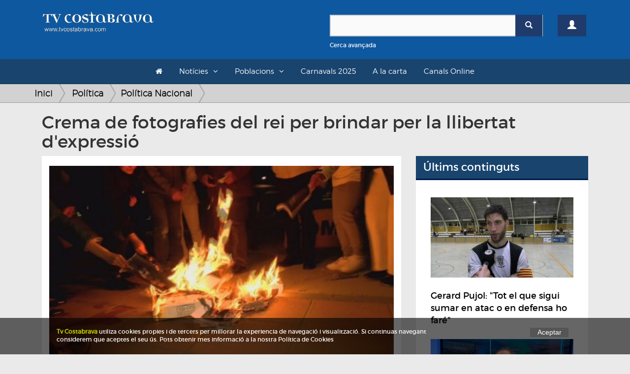

--- FILE ---
content_type: text/html; charset=UTF-8
request_url: https://www.tvcostabrava.com/nuria-cucharero/politica/politica-nacional/crema-de-fotografies-del-rei-per-brindar-per-la-llibertat-dexpressio
body_size: 9946
content:
<!DOCTYPE HTML>
<html lang='es'>
<head>
	
	<meta content="text/html; charset=utf-8" http-equiv="content-type">
	<meta http-equiv='X-UA-Compatible' content='IE=edge'>
	<meta id='vp' name='viewport' content=''>
	<title>Crema de fotografies del rei per brindar per la llibertat d'expressió</title>
	<meta name="description" content="na trentena de persones van protagonitzar aquest dilluns al vespre una crema popular de fotos del rei a Sant Feliu de Guíxols">
	<meta name="keywords" content="">
	<link rel="apple-touch-icon" sizes="180x180" href="/favicons/apple-touch-icon.png">
	<link rel="icon" type="image/png" sizes="32x32" href="/favicons/favicon-32x32.png">
	<link rel="icon" type="image/png" sizes="16x16" href="/favicons/favicon-16x16.png">
	<link rel="manifest" href="/favicons/site.webmanifest">
	<link rel="mask-icon" href="/favicons/safari-pinned-tab.svg" color="#5bbad5">
	<link rel="shortcut icon" href="/favicons/favicon.ico">
	<meta name="msapplication-TileColor" content="#da532c">
	<meta name="msapplication-config" content="/favicons/browserconfig.xml">
	<meta name="theme-color" content="#ffffff">
	<link rel="canonical" hreflang="es" href="http://www.tvcostabrava.com/nuria-cucharero/politica/politica-nacional/crema-de-fotografies-del-rei-per-brindar-per-la-llibertat-dexpressio"/>
        <meta property="og:title" content="Crema de fotografies del rei per brindar per la llibertat d'expressió"/>
        <meta property="og:image" content="https://www.tvcostabrava.com/images/products/crema-de-fotografies-del-rei-per-brindar-per-la-llibertat-dexpressio-1-9-1.jpg"/>
        <meta property="og:site_name" content="Crema de fotografies del rei per brindar per la llibertat d'expressió"/>
        <meta property="og:description" content="na trentena de persones van protagonitzar aquest dilluns al vespre una crema popular de fotos del rei a Sant Feliu de Guíxols"/> 
        <meta name="twitter:card" content="summary" />
        <meta name="twitter:site" content="@tvcostabrava" />
        <meta property="twitter:title" content="Crema de fotografies del rei per brindar per la llibertat d'expressió"/>
        <meta property="twitter:image" content="https://www.tvcostabrava.com/images/products/crema-de-fotografies-del-rei-per-brindar-per-la-llibertat-dexpressio-1-9-1.jpg"/>
        <meta property="twitter:site_name" content="Crema de fotografies del rei per brindar per la llibertat d'expressió"/>
        <meta property="twitter:description" content="na trentena de persones van protagonitzar aquest dilluns al vespre una crema popular de fotos del rei a Sant Feliu de Guíxols"/>
	<link href="/css/bootstrap.min.css" rel="stylesheet" type="text/css" media="all" >
	<link rel="stylesheet" href="/css/bootstrap-select.min.css" />
	<link href="/css/font-awesome.min.css" rel="stylesheet" type="text/css" media="all" >
	<!-- HTML5 shim and Respond.js for IE8 support of HTML5 elements and media queries -->
    <!-- WARNING: Respond.js doesn't work if you view the page via file:// -->
    <!--[if lt IE 9]>
      <script src="https://oss.maxcdn.com/html5shiv/3.7.2/html5shiv.min.js"></script>
      <script src="https://oss.maxcdn.com/respond/1.4.2/respond.min.js"></script>
    <![endif]-->

	<link href="/css/general.css?v=1.08" rel="stylesheet" type="text/css" media="all" >
	<link href="/css/cabecera.css?v=1.04" rel="stylesheet" type="text/css" media="all" />
	<link href="/css/sticky_footer.css" rel="stylesheet" type="text/css" media="all" />
		<script type="text/javascript" src="/js/jquery-1.11.2.min.js"></script>
	<script type="text/javascript">
		if(screen.width <= 480) {
			$('#vp').attr('content','width=480' );
		}else{
			$('#vp').attr('content','width=device-width' );
		} 
	</script>
</head>

<body>
	<div class="clearfix"></div>
    <div id='wrapper'>
	<div class="container-fluid">
		<div class="cabecera">
			<div id="header">
    

    <header id="topBar">
        <div class="container">
        <div class="row">
            <div class="col-md-6">
                <a href="/" class="logo">
                    <img src="/images/logo.png" alt="TV Costa Brava" id="imgLogo" class="max-responsive-centered">
                </a>
            </div>            
            <div class="col-md-6 col-sm-12 col-xs-12 mb20">
                <div class="col-xs-10">
                    <div class="find mt30">
                        <form id="search-form" onsubmit="return validateSearchForm()" action="/buscador/">
                            <div class="box-search-color">
                                <div class="input-group">
                                    <input type="text" id="search-box" name="search" class="form-control">
                                    <span class="input-group-btn">
                                        <button type="submit" class="btn btn-primary btnSearch"><span class="glyphicon glyphicon-search"></span></button>
                                    </span>
                                </div> 
                            </div>
                            <div class="clearfix"></div>
                            <a onclick="openDetailSearh()" class="small refineLink">Cerca avançada</a>
                            <div class="row detailSearch hidden animated fadeIn">
                                <div class="col-xs-6">
                                    <div class="input-group">
                                        <div class="input-group-addon"><span class="glyphicon glyphicon-calendar"></span></div>
                                        <input type="text" class="form-control dateField" id="dateStart" name="dateStart" placeholder="Data Inici">
                                    </div>
                                </div>
                                <div class="col-xs-6">
                                    <div class="input-group">
                                        <div class="input-group-addon"><span class="glyphicon glyphicon-calendar"></span></div>
                                        <input type="text" class="form-control dateField" id="dateEnd" name="dateEnd" placeholder="Data Fi">
                                    </div>
                                </div>
                            </div>
                        </form>
                    </div>
                </div>
                <div class="col-xs-2">
                                        <a href="/registre" class="btn btn-primary btn-user mt30"><span class="glyphicon glyphicon-user"></span></a>
                                    </div>
            </div>
            <div class="clearfix"></div>
        </div>
        <div class="clearfix"></div>

        </div>
    </header>

    <header id="topNav">
    <div class="container container-topNav">
        <button data-target=".nav-main-collapse" data-toggle="collapse" class="navbar-toggle btn btn-mobile pull-left">
          <i class="fa fa-bars"></i> Seccions
        </button>

        <div class="navbar-collapse nav-main-collapse collapse">
            <nav class="nav-main">
                <ul class="nav nav-pills nav-main" id="topMain">
                    <li><a href="/"><i class="fa fa-home"></i></a></li>
                    <li class="dropdown"><a class="dropdown-toggle">Notícies</a>
                    <ul class="dropdown-menu">
                            <li class="dropdown"><a class="arrow dropdown-toggle" href="/politica">Política</a><ul class="dropdown-menu dropdown-menu"><li class="sub-categ"><a  href="/politica/politica-local">Política local</a></li><li class="sub-categ"><a  href="/politica/politica-nacional">Política Nacional</a></li></ul></li><li class="dropdown"><a class="arrow dropdown-toggle" href="/economia">Economia</a><ul class="dropdown-menu dropdown-menu"><li class="sub-categ"><a  href="/economia/infraestructures">Infraestructures</a></li><li class="sub-categ"><a  href="/economia/treball">Treball</a></li><li class="sub-categ"><a  href="/economia/turisme">Turisme</a></li><li class="sub-categ"><a  href="/economia/transports-">Transports</a></li><li class="sub-categ"><a  href="/economia/tecnologia">Tecnologia</a></li></ul></li><li class="dropdown"><a class="arrow dropdown-toggle" href="/societat">Societat</a><ul class="dropdown-menu dropdown-menu"><li class="sub-categ"><a  href="/societat/successos">Successos</a></li><li class="sub-categ"><a  href="/societat/vida-social">Vida Social</a></li><li class="sub-categ"><a  href="/societat/salut">Salut</a></li><li class="sub-categ"><a  href="/societat/educacio-">Educació</a></li><li class="sub-categ"><a  href="/societat/seguretat-">Seguretat</a></li><li class="sub-categ"><a  href="/societat/meteo">Meteo</a></li><li class="sub-categ"><a  href="/societat/religio-">Religió</a></li><li class="sub-categ"><a  href="/societat/solidaritat">Solidaritat</a></li></ul></li><li class="dropdown"><a class="arrow dropdown-toggle" href="/cultura">Cultura</a><ul class="dropdown-menu dropdown-menu"><li class="sub-categ"><a  href="/cultura/festes-populars">Festes populars</a></li><li class="sub-categ"><a  href="/cultura/musica">Música</a></li><li class="sub-categ"><a  href="/cultura/teatre">Teatre</a></li><li class="sub-categ"><a  href="/cultura/llibres">Llibres</a></li><li class="sub-categ"><a  href="/cultura/art">Art</a></li><li class="sub-categ"><a  href="/cultura/cinema">Cinema</a></li><li class="sub-categ"><a  href="/cultura/gastronomia">Gastronomia</a></li><li class="sub-categ"><a  href="/cultura/historia">Història</a></li><li class="sub-categ"><a  href="/cultura/dansa">Dansa</a></li><li class="sub-categ"><a  href="/cultura/televisio">Televisió</a></li></ul></li><li class="dropdown"><a class="arrow dropdown-toggle" href="/esports">Esports</a><ul class="dropdown-menu dropdown-menu"><li class="sub-categ"><a  href="/esports/futbol">Futbol</a></li><li class="sub-categ"><a  href="/esports/basquet">Bàsquet</a></li><li class="sub-categ"><a  href="/esports/poliesportiu">Poliesportiu</a></li><li class="sub-categ"><a  href="/esports/motor">Motor</a></li><li class="sub-categ"><a  href="/esports/hoquei">Hoquei</a></li><li class="sub-categ"><a  href="/esports/curses">Curses</a></li><li class="sub-categ"><a  href="/esports/vela">Vela</a></li><li class="sub-categ"><a  href="/esports/tennis">Tennis</a></li></ul></li><li class="dropdown"><a class="arrow dropdown-toggle" href="/medi-ambient">Medi Ambient</a><ul class="dropdown-menu dropdown-menu"><li class="sub-categ"><a  href="/medi-ambient/natura">Natura</a></li><li class="sub-categ"><a  href="/medi-ambient/el-temps">El Temps</a></li><li class="sub-categ"><a  href="/medi-ambient/sostenibilitat">Sostenibilitat</a></li></ul>                    </ul>
                    </li>
                    <li class="dropdown"><a class="dropdown-toggle">Poblacions</a>
                    <ul class="dropdown-menu">
                        <div class="wrapLayer directory">
                        <li><a href="/poblacio/albons">Albons</a></li><li><a href="/poblacio/baix-emporda">Baix Empordà</a></li><li><a href="/poblacio/begur">Begur</a></li><li><a href="/poblacio/bellcaire-demporda">Bellcaire d'Empordà</a></li><li><a href="/poblacio/calonge-i-sant-antoni">Calonge i Sant Antoni</a></li><li><a href="/poblacio/castell-platja-daro-i-sagaro">Castell-Platja d'Aro i S'Agaró</a></li><li><a href="/poblacio/colomers">Colomers</a></li><li><a href="/poblacio/comarques-gironines">Comarques Gironines</a></li><li><a href="/poblacio/corca">Corçà</a></li><li><a href="/poblacio/cruilles-monells-sant-sadurni">Cruïlles Monells Sant Sadurní</a></li><li><a href="/poblacio/foixa">Foixà</a></li><li><a href="/poblacio/fontanilles">Fontanilles</a></li><li><a href="/poblacio/forallac">Forallac</a></li><li><a href="/poblacio/garrigoles">Garrigoles</a></li><li><a href="/poblacio/gualta">Gualta</a></li><li><a href="/poblacio/jafre">Jafre</a></li><li><a href="/poblacio/lemporda">L'Empordà</a></li><li><a href="/poblacio/lestartit">L'Estartit</a></li><li><a href="/poblacio/la-bisbal-demporda">La Bisbal d'Empordà</a></li><li><a href="/poblacio/la-pera">La Pera</a></li><li><a href="/poblacio/la-tallada-demporda">La Tallada d'Empordà</a></li><li><a href="/poblacio/llabia">Llabià</a></li><li><a href="/poblacio/mont-ras">Mont-ras</a></li><li><a href="/poblacio/palafrugell">Palafrugell</a></li><li><a href="/poblacio/palamos">Palamós</a></li><li><a href="/poblacio/palau-sator">Palau-sator</a></li><li><a href="/poblacio/pals">Pals</a></li><li><a href="/poblacio/parlava">Parlavà</a></li><li><a href="/poblacio/regencos">Regencós</a></li><li><a href="/poblacio/rupia">Rupià</a></li><li><a href="/poblacio/sant-feliu-de-guixols">Sant Feliu de Guíxols</a></li><li><a href="/poblacio/santa-cristina-daro">Santa Cristina d'Aro</a></li><li><a href="/poblacio/serra-de-daro-">Serra de Daró</a></li><li><a href="/poblacio/torrent">Torrent</a></li><li><a href="/poblacio/torroella-de-montgri">Torroella de Montgrí</a></li><li><a href="/poblacio/ulla-">Ullà</a></li><li><a href="/poblacio/ullastret">Ullastret</a></li><li><a href="/poblacio/ultramort">Ultramort</a></li><li><a href="/poblacio/vall-llobrega">Vall-llobrega</a></li><li><a href="/poblacio/verges">Verges</a></li><li><a href="/poblacio/vilopriu">Vilopriu</a></li>                        </div>
                    </ul>
                    </li>
                    <!-- <li><a href="/a-la-carta/informatiu">L'informatiu</a><li> -->
                    <li><a href="/a-la-carta/carnavals-2025">Carnavals 2025</a><li>
                    <li><a href="/a-la-carta">A la carta</a><li>
                    <li><a href="/canals-online">Canals Online</a><li>
                                                                                                    
                </ul>


            </nav>
        </div>


    </div>
    </header>

</div>		</div>
	</div>
    		

    <div class="general">
    	<div class="container">
    		<div class="row">
    		    			<div class="seccion seccion-product-single">
					</div>
</div>
</div>
<div class="hud-top">
<div class="breadcrumbs">
<div class="container">
<ul class="breadcrumb">
    <li><a class="breadcrumb_home" href="/">Inici</a></li>
    <li><a href="/politica">Política </a></li><li><a href="/politica/politica-nacional">Política Nacional </a></li></ul>
</div>
</div>
</div>
<div class="container">
    <div class="col-md-12">
        <h1>Crema de fotografies del rei per brindar per la llibertat d'expressió</h1>
    </div>
</div>
<div class="container">
    <div class="col-md-8">
        <div class="row">
        <div class="seccion seccion-product-single col-md-12">
        <div class="row product-single">
            <div class="col-md-12">
                <div class="profile-product">
                    <div class="col-md-12">
                                                <img src="/images/products/crema-de-fotografies-del-rei-per-brindar-per-la-llibertat-dexpressio-1-9-1.jpg" alt="Crema de fotografies del rei per brindar per la llibertat d'expressió" class="responsive product-thumb">
                        <div class="clearfix mb-20"></div>
                                            </div>
                    <div class="clearfix"></div>
                    <div class="box-white">
                        <div class="row">
                            <div class="col-xs-6">
                                <a href="/buscador/Núria+Cucharero" class="location text-info mb10">Núria Cucharero</a><div class="clearfix"></div>                            </div>
                            <div class="col-xs-6">
                                <a href="/poblacio/sant-feliu-de-guixols" class="location text-info pull-right">Sant Feliu de Guíxols</a><div class="clearfix"></div>                                <p class="date text-info pull-right mt10">Data: 20/03/2018</p>    
                            </div>           
                        </div>             
                        <span class="clearfix"></span>
                        <div class="description">
                                                                                    Una trentena de persones van protagonitzar aquest dilluns al vespre una <strong>crema popular de fotos del rei</strong> a Sant Feliu de Gu&iacute;xols. Un acte que arriba ara despr&eacute;s que el Tribunal de Drets Humans hagi reconegut que la crema de fotografies del monarca s&#39;ent&eacute;n com un dret de la llibertat d&#39;expressi&oacute;. Un reconeixement que s&#39;ha pronunciat ara quan fa deu anys que Jaume Roure i Enric Stern participessin en unes jornades de protesta contra la visita de l&#39;antic rei d&#39;Espanya a Girona i fossin encausats i cridats a declarar a l&#39;audi&egrave;ncia nacional per haver cremat fotografies del monarca.<br />
<br />
Els manifestants aquest dilluns a Sant Feliu i en d&#39;altres poblacions catalanes van voler fer un acte de suport a aquests nois i una declaraci&oacute; ferma dels presents sumar-se al rebuig a qualsevol mostra d&#39;imperialisme i autoritarisme i a la corona.<br />
<br />
L&#39;acte es va celebrar a la pla&ccedil;a del mercat on els assitents estaven cridats a trav&eacute;s de les xarxes socials amb els lemes &#39;Brindem per la llibertat d&#39;expressi&oacute;, les catalanes i els catalans no tenim rei&#39;. La crida no es va fer sota cap emblema per&ograve; alguns col&middot;lectius hi van donar suport.<br />
<br />
<br />
<br />
&nbsp;                        </div><br>
                        <div class="share-box mb20">
                            <div class="sharethis-inline-share-buttons"></div>
                        </div>
                            <div class="comments-box">
                                <h4>Comentaris (0)</h4>
                                <form action="" id="comments" method="POST">
                                    <textarea name="comment" id="comment" cols="30" rows="5" class="form-control" style="resize:none;"></textarea>
                                    <span class="text-left text-muted small">*Per comentar es necessari estar registrat. <a href="/registre">Registra't o accedeix</a></span>
                                    <input type="hidden" name="action" value="submitReview">
                                    <button class="btn btn-primary pull-right disabled">Comentar <span class="glyphicon glyphicon-chevron-right"></span></button>
                                </form>
                                <div class="clearfix"></div><br>
                                <table class="table">
                                                                    </table>
                            </div>
                    </div>
                </div>
                <div class="clearfix"></div>
                
                <div class="clearfix"></div><br><br>
            </div>
        </div>
        <div class="row mt10">
            <div class="col-md-12">
                                <div class="grid-products">
                    <p class="title">Més articles de Política</p>
                    <ul>
                        <li class=" col-md-6 col-sm-6  desktop-first video">
                           <div><a href="/redaccio/politica/politica-local/set-ajuntaments-de-la-comarca-hauran-de-despenjar-pancartes-i-simbols-dels-edificis">
				<img src="/images/products-thumbs/set-ajuntaments-de-la-comarca-hauran-de-despenjar-pancartes-i-simbols-dels-edificis-1-13-1.jpg" alt="Set ajuntaments de la comarca hauran de despenjar pancartes i símbols dels edificis" class="responsive">
				</a>
			<span class="text">
			    <a href="/politica/politica-local" class="category pull-left" itemprop="category">Política local</a>
			    <a href="/poblacio/baix-emporda" class="category pull-right city">Baix Empordà</a>
			    <span class="clearfix"></span>
			    <a href="/redaccio/politica/politica-local/set-ajuntaments-de-la-comarca-hauran-de-despenjar-pancartes-i-simbols-dels-edificis">
			    <p class="name" itemprop="name"><span class="nametext">Set ajuntaments de la comarca hauran de despenjar pancartes i símbols dels edificis</span><span class="lead"></span></p>
			    
			    </a>
			</span>
			</div></li><li class=" col-md-6 col-sm-6 ">
                           <div><a href="/redaccio/politica/politica-local/lourdes-fuentes-sera-la-cap-de-llista-derc-de-santa-cristina-a-les-proximes-eleccions">
				<img src="/images/products-thumbs/lourdes-fuentes-sera-la-cap-de-llista-derc-de-santa-cristina-a-les-proximes-eleccions-1-13-1.jpg" alt="Lourdes Fuentes serà la cap de llista d'ERC de Santa Cristina a les pròximes eleccions" class="responsive">
				</a>
			<span class="text">
			    <a href="/politica/politica-local" class="category pull-left" itemprop="category">Política local</a>
			    <a href="/poblacio/santa-cristina-daro" class="category pull-right city">Santa Cristina d'Aro</a>
			    <span class="clearfix"></span>
			    <a href="/redaccio/politica/politica-local/lourdes-fuentes-sera-la-cap-de-llista-derc-de-santa-cristina-a-les-proximes-eleccions">
			    <p class="name" itemprop="name"><span class="nametext">Lourdes Fuentes serà la cap de llista d'ERC de Santa Cristina a les pròximes eleccions</span><span class="lead"></span></p>
			    
			    </a>
			</span>
			</div></li><li class=" col-md-6 col-sm-6 mobile-first">
                           <div><a href="/alba-pairet/politica/politica-local/palafrugell-limitara-lhorari-nocturn-a-establiments-dalimentacio-de-pocs-metres-quadrats">
				<img src="/images/products-thumbs/palafrugell-limitara-lhorari-nocturn-a-establiments-dalimentacio-de-pocs-metres-quadrats-1-33-1.jpg" alt="Palafrugell limitarà l'horari nocturn a establiments d'alimentació de pocs metres quadrats" class="responsive">
				</a>
			<span class="text">
			    <a href="/politica/politica-local" class="category pull-left" itemprop="category">Política local</a>
			    <a href="/poblacio/palafrugell" class="category pull-right city">Palafrugell</a>
			    <span class="clearfix"></span>
			    <a href="/alba-pairet/politica/politica-local/palafrugell-limitara-lhorari-nocturn-a-establiments-dalimentacio-de-pocs-metres-quadrats">
			    <p class="name" itemprop="name"><span class="nametext">Palafrugell limitarà l'horari nocturn a establiments d'alimentació de pocs metres quadrats</span><span class="lead"></span></p>
			    
			    </a>
			</span>
			</div></li><li class=" col-md-6 col-sm-6 ">
                           <div><a href="/redaccio/politica/politica-local/juanjo-garcia-que-havia-estat-regidor-de-sant-feliu-ha--mort-als-65-anys">
				<img src="/images/products-thumbs/juanjo-garcia-que-havia-estat-regidor-de-sant-feliu-ha--mort-als-65-anys-1-13-1.jpg" alt="Juanjo Garcia, que havia estat regidor de Sant Feliu, ha  mort als 65 anys" class="responsive">
				</a>
			<span class="text">
			    <a href="/politica/politica-local" class="category pull-left" itemprop="category">Política local</a>
			    <a href="/poblacio/sant-feliu-de-guixols" class="category pull-right city">Sant Feliu de Guíxols</a>
			    <span class="clearfix"></span>
			    <a href="/redaccio/politica/politica-local/juanjo-garcia-que-havia-estat-regidor-de-sant-feliu-ha--mort-als-65-anys">
			    <p class="name" itemprop="name"><span class="nametext">Juanjo Garcia, que havia estat regidor de Sant Feliu, ha  mort als 65 anys</span><span class="lead"></span></p>
			    
			    </a>
			</span>
			</div></li><li class=" col-md-6 col-sm-6 ">
                           <div><a href="/ruben-lozano/politica/politica-local/erc-presenta-la-llista-per-a-les-eleccions-municipals-de-santa-cristina">
				<img src="/images/products-thumbs/erc-presenta-la-llista-per-a-les-eleccions-municipals-de-santa-cristina-1-35-1.jpg" alt="ERC presenta la llista per a les eleccions municipals de Santa Cristina" class="responsive">
				</a>
			<span class="text">
			    <a href="/politica/politica-local" class="category pull-left" itemprop="category">Política local</a>
			    <a href="/poblacio/santa-cristina-daro" class="category pull-right city">Santa Cristina d'Aro</a>
			    <span class="clearfix"></span>
			    <a href="/ruben-lozano/politica/politica-local/erc-presenta-la-llista-per-a-les-eleccions-municipals-de-santa-cristina">
			    <p class="name" itemprop="name"><span class="nametext">ERC presenta la llista per a les eleccions municipals de Santa Cristina</span><span class="lead"></span></p>
			    
			    </a>
			</span>
			</div></li><li class=" col-md-6 col-sm-6  video">
                           <div><a href="/joana-valent/politica/politica-nacional/8m-vaga-i-mobilitzacio-feminista-com-i-per-que">
				<img src="/images/products-thumbs/8m-vaga-i-mobilitzacio-feminista-com-i-per-que-1-7-1.jpg" alt="8M Vaga i mobilització feminista, com i per què" class="responsive">
				</a>
			<span class="text">
			    <a href="/politica/politica-nacional" class="category pull-left" itemprop="category">Política Nacional</a>
			    <a href="/poblacio/baix-emporda" class="category pull-right city">Baix Empordà</a>
			    <span class="clearfix"></span>
			    <a href="/joana-valent/politica/politica-nacional/8m-vaga-i-mobilitzacio-feminista-com-i-per-que">
			    <p class="name" itemprop="name"><span class="nametext">8M Vaga i mobilització feminista, com i per què</span><span class="lead">El 8M diferents col·lectius del moviment feminista, sindicats i associacions han convocat una jornada de protesta per denunciar que hi ha un sistema polític, so</span></p>
			    
			    </a>
			</span>
			</div></li><li class=" col-md-6 col-sm-6  video">
                           <div><a href="/redaccio/politica/politica-nacional/el-suprem-confirma-lacusacio-contra-bassa-i-la-resta-de-politics-i-activistes-encausats">
				<img src="/images/products-thumbs/el-suprem-confirma-lacusacio-contra-bassa-i-la-resta-de-politics-i-activistes-encausats-1-13-1.jpg" alt="El Suprem confirma l'acusació contra Bassa i la resta de polítics i activistes encausats" class="responsive">
				</a>
			<span class="text">
			    <a href="/politica/politica-nacional" class="category pull-left" itemprop="category">Política Nacional</a>
			    <a href="/poblacio/torroella-de-montgri" class="category pull-right city">Torroella de Montgrí</a>
			    <span class="clearfix"></span>
			    <a href="/redaccio/politica/politica-nacional/el-suprem-confirma-lacusacio-contra-bassa-i-la-resta-de-politics-i-activistes-encausats">
			    <p class="name" itemprop="name"><span class="nametext">El Suprem confirma l'acusació contra Bassa i la resta de polítics i activistes encausats</span><span class="lead">El Tribunal Suprem Espanyol confirma la instrucció del jutge Pablo Llarena i obre la porta al judici pels fets d'octubre en què estan acusats de diferents delic</span></p>
			    
			    </a>
			</span>
			</div></li><li class=" col-md-6 col-sm-6  video">
                           <div><a href="/enric-niell/politica/politica-local/obert-el-proces-participatiu-pels-pressupostos-2020-a-calonge-i-sant-antoni">
				<img src="/images/products-thumbs/obert-el-proces-participatiu-pels-pressupostos-2020-a-calonge-i-sant-antoni-1-11-1.jpg" alt="Obert el procés participatiu pels pressupostos 2020 a Calonge i Sant Antoni" class="responsive">
				</a>
			<span class="text">
			    <a href="/politica/politica-local" class="category pull-left" itemprop="category">Política local</a>
			    <a href="/poblacio/calonge-i-sant-antoni" class="category pull-right city">Calonge i Sant Antoni</a>
			    <span class="clearfix"></span>
			    <a href="/enric-niell/politica/politica-local/obert-el-proces-participatiu-pels-pressupostos-2020-a-calonge-i-sant-antoni">
			    <p class="name" itemprop="name"><span class="nametext">Obert el procés participatiu pels pressupostos 2020 a Calonge i Sant Antoni</span><span class="lead">L’Ajuntament de Calonge i Sant Antoni engega una nova edició dels pressupostos participatius amb l’inici de la recollida de les propostes que es valoraran per i</span></p>
			    
			    </a>
			</span>
			</div></li><li class=" col-md-6 col-sm-6  video">
                           <div><a href="/jessica-marti/politica/politica-local/aproven-la-reparcel-lacio-de-mas-pere-i-les-obres-podrien-comencar-abans-dun-any">
				<img src="/images/products-thumbs/aproven-la-reparcel-lacio-de-mas-pere-i-les-obres-podrien-comencar-abans-dun-any-1-10-1.jpg" alt="Aproven la reparcel·lació de Mas Pere i les obres podrien començar abans d'un any" class="responsive">
				</a>
			<span class="text">
			    <a href="/politica/politica-local" class="category pull-left" itemprop="category">Política local</a>
			    <a href="/poblacio/calonge-i-sant-antoni" class="category pull-right city">Calonge i Sant Antoni</a>
			    <span class="clearfix"></span>
			    <a href="/jessica-marti/politica/politica-local/aproven-la-reparcel-lacio-de-mas-pere-i-les-obres-podrien-comencar-abans-dun-any">
			    <p class="name" itemprop="name"><span class="nametext">Aproven la reparcel·lació de Mas Pere i les obres podrien començar abans d'un any</span><span class="lead">El govern vol fer una intervenció integral al Mas Pere, un projecte que han d'assumir els propietaris de les parcel·les de la urbanització i que fa anys que es</span></p>
			    
			    </a>
			</span>
			</div></li><li class=" col-md-6 col-sm-6 ">
                           <div><a href="/redaccio/politica/politica-local/palamos-proposa-un-local-a-lantic-edifici-caprabo-com-a-alternativa-al-mercat-municipal">
				<img src="/images/products-thumbs/palamos-proposa-un-local-a-lantic-edifici-caprabo-com-a-alternativa-al-mercat-municipal-1-13-1.jpg" alt="Palamós proposa un local a l'antic edifici Caprabo com a alternativa al mercat municipal" class="responsive">
				</a>
			<span class="text">
			    <a href="/politica/politica-local" class="category pull-left" itemprop="category">Política local</a>
			    <a href="/poblacio/palamos" class="category pull-right city">Palamós</a>
			    <span class="clearfix"></span>
			    <a href="/redaccio/politica/politica-local/palamos-proposa-un-local-a-lantic-edifici-caprabo-com-a-alternativa-al-mercat-municipal">
			    <p class="name" itemprop="name"><span class="nametext">Palamós proposa un local a l'antic edifici Caprabo com a alternativa al mercat municipal</span><span class="lead"></span></p>
			    
			    </a>
			</span>
			</div></li><li class=" col-md-6 col-sm-6 ">
                           <div><a href="/redaccio/politica/politica-local/lestartit-i-torroella-de-montgri-estrictes-per-posar-fi-als-problemes-de-loci-nocturn">
				<img src="/images/products-thumbs/lestartit-i-torroella-de-montgri-estrictes-per-posar-fi-als-problemes-de-loci-nocturn-1-13-1.jpg" alt="L'Estartit i Torroella de Montgrí estrictes per posar fi als problemes de l'oci nocturn" class="responsive">
				</a>
			<span class="text">
			    <a href="/politica/politica-local" class="category pull-left" itemprop="category">Política local</a>
			    <a href="/poblacio/" class="category pull-right city"></a>
			    <span class="clearfix"></span>
			    <a href="/redaccio/politica/politica-local/lestartit-i-torroella-de-montgri-estrictes-per-posar-fi-als-problemes-de-loci-nocturn">
			    <p class="name" itemprop="name"><span class="nametext">L'Estartit i Torroella de Montgrí estrictes per posar fi als problemes de l'oci nocturn</span><span class="lead"></span></p>
			    
			    </a>
			</span>
			</div></li><li class=" col-md-6 col-sm-6 ">
                           <div><a href="/joan-parareda/politica/politica-local/junts-per-sant-feliu-de-guixols-proposa-acabar-amb-les-ocupacions-conflictives">
				<img src="/images/products-thumbs/junts-per-sant-feliu-de-guixols-proposa-acabar-amb-les-ocupacions-conflictives-1-31-1.jpg" alt="Junts per Sant Feliu de Guíxols proposa acabar amb les ocupacions conflictives" class="responsive">
				</a>
			<span class="text">
			    <a href="/politica/politica-local" class="category pull-left" itemprop="category">Política local</a>
			    <a href="/poblacio/sant-feliu-de-guixols" class="category pull-right city">Sant Feliu de Guíxols</a>
			    <span class="clearfix"></span>
			    <a href="/joan-parareda/politica/politica-local/junts-per-sant-feliu-de-guixols-proposa-acabar-amb-les-ocupacions-conflictives">
			    <p class="name" itemprop="name"><span class="nametext">Junts per Sant Feliu de Guíxols proposa acabar amb les ocupacions conflictives</span><span class="lead"></span></p>
			    
			    </a>
			</span>
			</div></li><li class=" col-md-6 col-sm-6  video">
                           <div><a href="/jessica-marti/politica/politica-local/erc-i-la-cup-pacten-a-la-bisbal-i-en-comu-podria-sumar-shi">
				<img src="/images/products-thumbs/erc-i-la-cup-pacten-a-la-bisbal-i-en-comu-podria-sumar-shi-1-10-1.jpg" alt="ERC i la CUP pacten a la Bisbal i En Comú podria sumar-s'hi" class="responsive">
				</a>
			<span class="text">
			    <a href="/politica/politica-local" class="category pull-left" itemprop="category">Política local</a>
			    <a href="/poblacio/la-bisbal-demporda" class="category pull-right city">La Bisbal d'Empordà</a>
			    <span class="clearfix"></span>
			    <a href="/jessica-marti/politica/politica-local/erc-i-la-cup-pacten-a-la-bisbal-i-en-comu-podria-sumar-shi">
			    <p class="name" itemprop="name"><span class="nametext">ERC i la CUP pacten a la Bisbal i En Comú podria sumar-s'hi</span><span class="lead">ERC i la CUP han signat avui el pacte de govern a l'Ajuntament de la Bisbal d'Empordà que donarà l'alcaldia al republicà Enric Marquès els propers 4 anys.</span></p>
			    
			    </a>
			</span>
			</div></li><li class=" col-md-6 col-sm-6  video">
                           <div><a href="/xavier-marti/politica/politica-local/regidors-que-no-exerciran-o-partits-que-treuen-0-vots-algunes-curiositats-del-26m">
				<img src="/images/products-thumbs/regidors-que-no-exerciran-o-partits-que-treuen-0-vots-algunes-curiositats-del-26m-1-8-1.jpg" alt="Regidors que no exerciran o partits que treuen 0 vots algunes curiositats del 26M" class="responsive">
				</a>
			<span class="text">
			    <a href="/politica/politica-local" class="category pull-left" itemprop="category">Política local</a>
			    <a href="/poblacio/baix-emporda" class="category pull-right city">Baix Empordà</a>
			    <span class="clearfix"></span>
			    <a href="/xavier-marti/politica/politica-local/regidors-que-no-exerciran-o-partits-que-treuen-0-vots-algunes-curiositats-del-26m">
			    <p class="name" itemprop="name"><span class="nametext">Regidors que no exerciran o partits que treuen 0 vots algunes curiositats del 26M</span><span class="lead">Partits que ja es presenten amb la intenció de no ocupar el càrrec, el paradís dels vots nuls, recomptes d'infarts o llistes tant fantasma que no obtenen ni un</span></p>
			    
			    </a>
			</span>
			</div></li><li class=" col-md-6 col-sm-6 ">
                           <div><a href="/redaccio/politica/politica-local/els-calongins-presenten-257-propostes-als-pressupostos-participatius-2020">
				<img src="/images/products-thumbs/els-calongins-presenten-257-propostes-als-pressupostos-participatius-2020-1-13-1.jpg" alt="Els calongins presenten 257 propostes als pressupostos participatius 2020" class="responsive">
				</a>
			<span class="text">
			    <a href="/politica/politica-local" class="category pull-left" itemprop="category">Política local</a>
			    <a href="/poblacio/calonge-i-sant-antoni" class="category pull-right city">Calonge i Sant Antoni</a>
			    <span class="clearfix"></span>
			    <a href="/redaccio/politica/politica-local/els-calongins-presenten-257-propostes-als-pressupostos-participatius-2020">
			    <p class="name" itemprop="name"><span class="nametext">Els calongins presenten 257 propostes als pressupostos participatius 2020</span><span class="lead">Un total de 257 propostes són les que han presentat els veïns i veïnes de Calonge i Sant Antoni pels Pressupostos Participatius 2020. Aquesta xifra suposa un in</span></p>
			    
			    </a>
			</span>
			</div></li><li class=" col-md-6 col-sm-6 ">
                           <div><a href="/redaccio/politica/politica-nacional/marc-vidal-responsable-relacions-institucionals-comuns-girona">
				<img src="/images/products-thumbs/marc-vidal-responsable-relacions-institucionals-comuns-girona-1-13-1.jpg" alt="Marc Vidal, nomenat responsable de relacions institucionals dels Comuns a Girona" class="responsive">
				</a>
			<span class="text">
			    <a href="/politica/politica-nacional" class="category pull-left" itemprop="category">Política Nacional</a>
			    <a href="/poblacio/regencos" class="category pull-right city">Regencós</a>
			    <span class="clearfix"></span>
			    <a href="/redaccio/politica/politica-nacional/marc-vidal-responsable-relacions-institucionals-comuns-girona">
			    <p class="name" itemprop="name"><span class="nametext">Marc Vidal, nomenat responsable de relacions institucionals dels Comuns a Girona</span><span class="lead">Marc Vidal tornarà a estar a la direcció d'En Comú Podem a la demarcació de Girona. El partit ha renovat els seus càrrecs directius amb la gironina Eugènia Pasq</span></p>
			    
			    </a>
			</span>
			</div></li><li class=" col-md-6 col-sm-6  video">
                           <div><a href="/xavier-marti/politica/politica-local/un-error-obliga-a-dimitir-a-maria-renart-de-lajuntament-de-begur">
				<img src="/images/products-thumbs/un-error-obliga-a-dimitir-a-maria-renart-de-lajuntament-de-begur-1-8-1.jpg" alt="Marià Renart forçat a dimitir per un error en unes obres" class="responsive">
				</a>
			<span class="text">
			    <a href="/politica/politica-local" class="category pull-left" itemprop="category">Política local</a>
			    <a href="/poblacio/begur" class="category pull-right city">Begur</a>
			    <span class="clearfix"></span>
			    <a href="/xavier-marti/politica/politica-local/un-error-obliga-a-dimitir-a-maria-renart-de-lajuntament-de-begur">
			    <p class="name" itemprop="name"><span class="nametext">Marià Renart forçat a dimitir per un error en unes obres</span><span class="lead"></span></p>
			    
			    </a>
			</span>
			</div></li><li class=" col-md-6 col-sm-6 ">
                           <div><a href="/redaccio/politica/politica-local/calonge-i-sant-antoni-congela-la-majoria-de-taxes-i-impostos-per-al-2025">
				<img src="/images/products-thumbs/calonge-i-sant-antoni-congela-la-majoria-de-taxes-i-impostos-per-al-2025-1-13-1.jpg" alt="Calonge i Sant Antoni congela la majoria de taxes i impostos per al 2025" class="responsive">
				</a>
			<span class="text">
			    <a href="/politica/politica-local" class="category pull-left" itemprop="category">Política local</a>
			    <a href="/poblacio/calonge-i-sant-antoni" class="category pull-right city">Calonge i Sant Antoni</a>
			    <span class="clearfix"></span>
			    <a href="/redaccio/politica/politica-local/calonge-i-sant-antoni-congela-la-majoria-de-taxes-i-impostos-per-al-2025">
			    <p class="name" itemprop="name"><span class="nametext">Calonge i Sant Antoni congela la majoria de taxes i impostos per al 2025</span><span class="lead"></span></p>
			    
			    </a>
			</span>
			</div></li>                    </ul>
                </div>
                            </div>
        </div>
        </div>
        <div class="clearfix"></div>
        </div>
    </div>
    <div class="col-md-4">
        <div class="sidebar">
						<p class="title">Últims continguts</p>
						 <ul><li class="col-md-12 ">
								<a href="/a-la-carta/connexions/gerard-pujol-tot-el-que-sigui-sumar-en-atac-o-en-defensa-ho-fare">
									<span class="col-xs-12"><span class="row"><img src="/images/products-thumbs/gerard-pujol-tot-el-que-sigui-sumar-en-atac-o-en-defensa-ho-fare-1-13-1.jpg" alt="Gerard Pujol: 'Tot el que sigui sumar en atac o en defensa ho faré'" class="responsive"></span></span>
									<span class="col-xs-12">
									<p class="name" itemprop="name">Gerard Pujol: "Tot el que sigui sumar en atac o en defensa ho faré"</p>
									<p class="price"></p>		</span>
								</a>
							</li><li class="col-md-12 ">
								<a href="/a-la-carta/lentrevista/el-nou-centre-dinterpretacio-de-peratallada-a-punt-de-sortir-a-licitacio">
									<span class="col-xs-12"><span class="row"><img src="/images/products-thumbs/el-nou-centre-dinterpretacio-de-peratallada-a-punt-de-sortir-a-licitacio-1-33-1.jpg" alt="El nou Centre d’Interpretació de Peratallada, a punt de sortir a licitació" class="responsive"></span></span>
									<span class="col-xs-12">
									<p class="name" itemprop="name">El nou Centre d’Interpretació de Peratallada, a punt de sortir a licitació</p>
									<p class="price"></p>		</span>
								</a>
							</li><li class="col-md-12 ">
								<a href="/a-la-carta/lentrevista/el-regidor-josep-amat-ens-explica-els-projectes-dobres-previstos-durant-lany-2026">
									<span class="col-xs-12"><span class="row"><img src="/images/products-thumbs/el-regidor-josep-amat-ens-explica-els-projectes-dobres-previstos-durant-lany-2026-1-21-1.jpg" alt="El regidor Josep Amat ens explica els projectes d'obres previstos durant l'any 2026" class="responsive"></span></span>
									<span class="col-xs-12">
									<p class="name" itemprop="name">El regidor Josep Amat ens explica els projectes d'obres previstos durant l'any 2026</p>
									<p class="price"></p>		</span>
								</a>
							</li><li class="col-md-12 ">
								<a href="/a-la-carta/connexions/hi-ha-gent-que-fa-molts-quilometres-per-menjar-aqui-les-garoines">
									<span class="col-xs-12"><span class="row"><img src="/images/products-thumbs/hi-ha-gent-que-fa-molts-quilometres-per-menjar-aqui-les-garoines-1-15-1.jpg" alt="'Hi ha gent que fa molts quilòmetres per menjar aquí les Garoines'" class="responsive"></span></span>
									<span class="col-xs-12">
									<p class="name" itemprop="name">"Hi ha gent que fa molts quilòmetres per menjar aquí les Garoines"</p>
									<p class="price"></p>		</span>
								</a>
							</li><li class="col-md-12 ">
								<a href="/a-la-carta/connexions/palafrugell-dona-el-tret-de-sortida-a-la-35--campanya-de-la-garoinada">
									<span class="col-xs-12"><span class="row"><img src="/images/products-thumbs/palafrugell-dona-el-tret-de-sortida-a-la-35--campanya-de-la-garoinada-1-29-1.jpg" alt="Palafrugell dona el tret de sortida a la 35ª Campanya de la Garoinada" class="responsive"></span></span>
									<span class="col-xs-12">
									<p class="name" itemprop="name">Palafrugell dona el tret de sortida a la 35ª Campanya de la Garoinada</p>
									<p class="price"></p>		</span>
								</a>
							</li><li class="col-md-12 ">
								<a href="/a-la-carta/lentrevista/pere-deulofeu-aquest-any-incorporarem-21-places-de-treball">
									<span class="col-xs-12"><span class="row"><img src="/images/products-thumbs/pere-deulofeu-aquest-any-incorporarem-21-places-de-treball-1-15-1.jpg" alt="Pere Deulofeu: 'Aquest any incorporarem 21 places de treball'" class="responsive"></span></span>
									<span class="col-xs-12">
									<p class="name" itemprop="name">Pere Deulofeu: "Aquest any incorporarem 21 places de treball"</p>
									<p class="price"></p>		</span>
								</a>
							</li><li class="col-md-12 ">
								<a href="/a-la-carta/connexions/la-zona-del-baix-ter-ja-compta-amb-servei-de-transport-public-a-demanda">
									<span class="col-xs-12"><span class="row"><img src="/images/products-thumbs/la-zona-del-baix-ter-ja-compta-amb-servei-de-transport-public-a-demanda-1-31-1.jpg" alt="La zona del Baix Ter ja compta amb servei de transport públic a demanda" class="responsive"></span></span>
									<span class="col-xs-12">
									<p class="name" itemprop="name">La zona del Baix Ter ja compta amb servei de transport públic a demanda</p>
									<p class="price"></p>		</span>
								</a>
							</li><li class="col-md-12 ">
								<a href="/a-la-carta/holisticament/holisticament---musica-i-educacio-amb-lluis-gonzalez">
									<span class="col-xs-12"><span class="row"><img src="/images/products-thumbs/holisticament---musica-i-educacio-amb-lluis-gonzalez-1-15-1.jpg" alt="Holisticament - Música i educació amb Lluís González" class="responsive"></span></span>
									<span class="col-xs-12">
									<p class="name" itemprop="name">Holisticament - Música i educació amb Lluís González</p>
									<p class="price"></p>		</span>
								</a>
							</li><li class="col-md-12 ">
								<a href="/a-la-carta/lentrevista/ruben-moreno-per-complir-els-somnis-thas-de-treure-les-pors">
									<span class="col-xs-12"><span class="row"><img src="/images/products-thumbs/ruben-moreno-per-complir-els-somnis-thas-de-treure-les-pors-1-15-1.jpg" alt="Ruben Moreno: 'Per complir els somnis t'has de treure les pors'" class="responsive"></span></span>
									<span class="col-xs-12">
									<p class="name" itemprop="name">Ruben Moreno: "Per complir els somnis t'has de treure les pors"</p>
									<p class="price"></p>		</span>
								</a>
							</li></ul>
						</div>    </div>
</div>		            <br>
				</div>
    					</div>
		</div>
        <div id="push"></div>
    </div>
        <div class="clearfix"></div>
    </div>
    <footer id="pie" class="bree">
    	                <div class="container">
                    <div class="row row-footer">
                        <div class="col-md-3">
                            <div class="col-md-12">
                                <img src="/images/logo.png" alt="TV Costa Brava" class="max-responsive-centered mt20">
                            </div>
                            <div class="clearfix"></div>
                            <div class="social">
                                <a href="https://www.facebook.com/tvcostabrava/" target="_blank" alt="TV Costa Brava en facebook"><i class="fa fa-facebook circle"></i></a>
                                <a href="https://www.instagram.com/tvcostabrava/" target="_blank" alt="TV Costa Brava en instagram"><i class="fa fa-instagram circle"></i></a>
                                <a href="https://www.youtube.com/channel/UCMrriu6HmNEGRqg0VcfJfsw" target="_blank" alt="TV Costa Brava en youtube"><i class="fa fa-youtube circle"></i></a>
                                <a href="https://twitter.com/tvcostabrava" target="_blank" alt="TV Costa Brava en twitter"><i class="fa fa-twitter circle"></i></a>
                            </div>
                        </div>
                        <div class="col-md-9">
                            <div class="row">
                                <div class="col-md-6 col-footer">
                                    <p class="title">Información</p>
                                    <ul>
                                        <li><a href="/qui-som">Qui som</a></li>
                                        <li>
                                            <small>TV Costa Brava participa del programa de contractació de persones de 30 anys i més, impulsat i subvencionat pel Servei Públic d'Ocupació de Catalunya i finançat al 100% pel Fons Social Europeu com a part de la resposta de la Unió Europea a la pàndemia de COVID-19</small>
                                            <div class="clearfix mb10"></div>
                                            <img src="/images/sliders/logos-actuacions-fons.jpg" alt="logos" class="max-responsive" style="width:180px;">
                                        </li>
                                    </ul>                            
                                </div>
                                <div class="col-md-4 col-footer">
                                    <p class="title">Legal</p>
                                    <ul>
                                        <li><a href="/avis-legal">Avís legal i condicions d'ús</a></li>
                                        <li><a href="/politica-cookies">Política de cookies</a></li>
                                        <li><a href="/contacto">Contacta amb TV Costa Brava</a></li>
                                    </ul>                            
                                </div>
                                <div class="col-md-4 col-footer">
                                    
                                </div>
                            </div>
                        </div>
                    </div>
                </div>

                <div class="copyright">
                    <div class="container">
                        <div class="row">
                            <div class="col-md-7">
                                <p>Tvcostabrava.com es un proyecto de D9 Comunicacio SL.<br> <span class="author text-muted">Web desarrollada por <a href="https://www.bcncomunicacion.com/" title="Diseño de portales web" target="_blank">BCN Comunicación, S.L.</a></span></p>
                            </div>
                            
                        </div>
                    </div>
                </div>    </footer>


	<div id="layer" class="modal fade">
	  <div class="modal-dialog">
	    <div class="modal-content">
	      <div class="modal-header">
	        <button type="button" class="close" data-dismiss="modal" aria-label="Close"><span aria-hidden="true">&times;</span></button>
	        <p class="modal-title">Advertencia</p>
	      </div>
	      <div class="modal-body">
	        <div class="clearfix"></div>
	      </div>
	      <div class="modal-footer">
	        <a data-dismiss="modal" aria-label="Close" type="button" class="btn btn-primary btn-accept btn-lg">Aceptar</a>
	      </div>
	    </div>
	  </div>
	</div>

	<div class="modal fade" id="adv" tabindex="-1" role="dialog" aria-labelledby="advLabel" aria-hidden="true">
		<div class="modal-dialog modal-lg">
			<div class="modal-content">
				<div class="modal-header">
					<button type="button" class="close" data-dismiss="modal"><span aria-hidden="true">&times;</span><span class="sr-only">x</span></button>
					<h4 class="modal-title" id="advLabel">Advertencia</h4>
				</div>
				<div class="modal-body">
					...
				</div>
				<div class="modal-footer">
					<button type="button" class="btn btn-cancel btn-default btn-lg" data-dismiss="modal">No</button>
					<button type="button" class="btn btn-accept btn-primary btn-lg">Si</button>
				</div>
			</div>
		</div>
	</div>

	
<link rel="stylesheet" type="text/css" href="/css/animate.min.css">
		<link rel="stylesheet" href="/css/elite.css" type="text/css" media="screen"/>
		<link rel="stylesheet" href="/css/elite-font-awesome.css" type="text/css">
		<link rel="stylesheet" href="/css/jquery.mCustomScrollbar.css" type="text/css">
		<script src="/js/froogaloop.js" type="text/javascript"></script>
		<script src="/js/jquery.mCustomScrollbar.js" type="text/javascript"></script> 
		<script src="/js/THREEx.FullScreen.js"></script>
		<script src="/js/videoPlayer.js?v=2" type="text/javascript"></script>
		<script src="/js/Playlist.js" type="text/javascript"></script>
		<script type="text/javascript" src="/js/ZeroClipboard.js"></script>

<link rel="stylesheet" href="/css/bootstrap-datetimepicker.min.css" type="text/css" media="screen"/>
<script type="text/javascript" src="/js/jquery-migrate-1.4.1.min.js"></script>
<script type="text/javascript" src="/js/bootstrap.min.js"></script>
<script type="text/javascript" src="/js/menu-collapse.js"></script>
<script type="text/javascript" src="/js/bootstrap-select.min.js"></script>
<script type="text/javascript" src="/js/LSSI.js"></script>
<script type="text/javascript" src="/js/adv.js"></script>
<script type="text/javascript" src="/js/moment.js"></script>
<script type="text/javascript" src="/js/es.js"></script>
<script type="text/javascript" src="/js/bootstrap-datetimepicker.min.js"></script>
<script type="text/javascript" src="/js/init.js?v=202601023844"></script>
<!-- Global site tag (gtag.js) - Google Analytics -->
<script async src="https://www.googletagmanager.com/gtag/js?id=UA-113546831-1"></script>
<script>
  window.dataLayer = window.dataLayer || [];
  function gtag(){dataLayer.push(arguments);}
  gtag('js', new Date());

  gtag('config', 'UA-113546831-1');
</script>
<script type="text/javascript" src="/js/vimeo-player.js"></script><script type="text/javascript" src="//platform-api.sharethis.com/js/sharethis.js#property=5a782b8e81f1fc0011e842e1&product=inline-share-buttons"></script></body>
</html>
